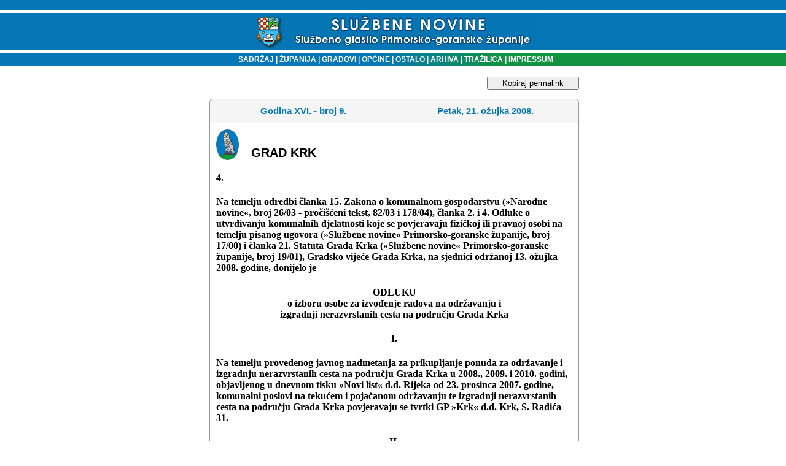

--- FILE ---
content_type: text/html
request_url: https://sn.pgz.hr/default.asp?Link=odluke&id=14230
body_size: 6651
content:

<html>
<head>
<meta HTTP-EQUIV="Content-Type" CONTENT="text/html;" charset="Windows-1250">
<meta HTTP-EQUIV="EXPIRES" CONTENT="0">
<meta NAME="RESOURCE-TYPE" CONTENT="DOCUMENT">
<meta NAME="DISTRIBUTION" CONTENT="GLOBAL">
<meta NAME="AUTHOR" CONTENT="Primorsko-goranska županija">
<meta NAME="COPYRIGHT" CONTENT="Copyright (c) 2003. by Primorsko-goranska županija">
<meta NAME="KEYWORDS" CONTENT="sluzbene novine, službene novine, glasilo, sluzbeno glasilo, službeno glasilo, sluzbene novine pgz, PGZ, pgž, PGŽ, primorsko-goranska, primorsko-goranska zupanija, primorsko-goranska županija, Primorsko-goranska, Primorsko-goranska zupanija, Primorsko-goranska županija, Rijeka, rijeka, Bakar, bakar, lvran, lovran, Krk, krk, Crikvenica, crikvenica, Gorski kotar, gorski kotar, Rab, rab, Cres, cres, Grad, grad, Općina, Opcina, općina, opcina, Novi vinodolski, novi vinodolski, mali lošinj, Mali lošinj, Opatija, opatija, Kraljevica, kraljevica, Republika Hrvatska, Hrvatska, Delnice, delnice, Čabar, čabar, Mrkopalj, mrkopalj, Lokve, lokve, Fuzine, fuzine, Croatia, croatian, croazia, Croazia, lokalna samouprava, regionalna samouprava, uprava, samouprava, skupština, poglavarstvo, župan, zupan, komadina, zlatko komadina, dorić, miljenko dorić, glavan, sirola, pope, saban, vrus, tomac, mladenic, candrlic, juresic, spanjol, culinovic, starcic, vidas, medved, dekanic, crnkovic, stilinovic, komadina, marsanic, snajdar, paskvan, primozic, sormilic, jelenic, rudan, butkovic, proglic, zic, ruzic, grbac, citkovic, brnelic, toljanic">
<meta NAME="DESCRIPTION" CONTENT>
<meta NAME="ROBOTS" CONTENT="INDEX, FOLLOW">
<meta NAME="REVISIT-AFTER" CONTENT="1 DAYS">
<meta NAME="RATING" CONTENT="GENERAL">
<meta content="GENERAL" name="RATING"><link href="pgz.css?v=2" type="text/css" rel="stylesheet">
<script language="JavaScript" type="text/JavaScript">
<!--
function CheckForm () {
	var upisano=document.frmSiteSearch.search.value;
if (upisano.length<4){
	document.frmSiteSearch.search.focus();
return false;
}
	return true
}
function CheckFormBig () {
	var upisano=document.frmSiteSearchBig.search.value;
	if (upisano.length<4){
document.frmSiteSearchBig.searchBig.focus();
return false;
}
return true
}
// Funkcije za trazilicu-->
</script>
<link rel="stylesheet" type="text/css" href="scripts/anylinkmenu.css" />
<script type="text/javascript" src="scripts/anylinkmenu.js"></script>
<!-- <script type="text/javascript" src="scripts/menucontents.js"></script> -->

<script type="text/javascript">
var menu_ostalo={divclass:'anylinkmenu', inlinestyle:'', linktarget:''}; 
menu_ostalo.items=[["Turistička zajednica", "default.asp?Link=mjesta&tip=41"], 
["Komunalno društvo", "default.asp?Link=mjesta&tip=42"], 
["Oglasi", "default.asp?Link=mjesta&tip=43"], 
["Ustavni sud", "default.asp?Link=mjesta&tip=44"], 
["Trgovačko društvo", "default.asp?Link=mjesta&tip=45"], 
["Ured državne uprave", "default.asp?Link=mjesta&tip=46"], 
["Ustanove", "default.asp?Link=mjesta&tip=47"]
]
</script>

<script type="text/javascript">
    anylinkmenu.init("menuanchorclass")
</script>


<title>SLUŽBENE NOVINE PRIMORSKO-GORANSKE ŽUPANIJE</title>
</head>
<body bgColor="#ffffff" leftMargin="0" topMargin="0">

<table cellSpacing="0" cellPadding="0" width="100%" border="0">
  <tbody>
  <tr>
    <td width="98%" background="slike/system/top_bak.gif" height="87">
      <div align="center"><BR><img src="slike/system/top.gif" align="middle" WIDTH="457" HEIGHT="54">
      </div>
    </td>
    <!--<td width="2%" background="slike/system/top_bak.gif" height="87">
    <img height="87" src="slike/system/top_bak.gif" width="6">
    --></td>
   </tr>
   </tbody>
   </table>
<table cellSpacing="0" cellPadding="0" width="100%" border="0">
  <tbody>
  <tr>
	<td width="20%" bgcolor="#0577B4"></td>
    <td vAlign="center" width="60%" align="center" background="slike/system/bakklinija.gif" height="20">
    <font face="Geneva, Arial, Helvetica, sans-serif" color="#ffffff" size="1">
    <strong><p class="bijelilink11bold"><a href="default.asp?Link=sadrzaj" target="_self">
    &nbsp;&nbsp;&nbsp;SADRŽAJ</a><strong>
    <font face="Arial, Helvetica, sans-serif" color="#ffffff"> </font></strong><font color="#ffffff">| </font><a href="default.asp?Link=popis&sifra=00001" target="_self">ŽUPANIJA</a>
    <strong><font face="Arial, Helvetica, sans-serif" color="#ffffff"> </font></strong><font face="Arial, Helvetica, sans-serif" color="#ffffff">|<strong> 
      </strong></font><a href="default.asp?Link=mjesta&tip=10" target="_self">GRADOVI</a><strong><font color="#ffffff"> 
      </font></strong><font color="#ffffff">|<strong> </strong></font><a href="default.asp?Link=mjesta&tip=20" target="_self">OPĆINE</a>
      <strong><font color="#ffffff"></font></strong><font color="#ffffff">|<strong> </font>
      <a href ="" class="menuanchorclass" rel="menu_ostalo" >OSTALO</a>
      <strong><font color="#ffffff"> 
      </font></strong><font color="#ffffff">|</font><a href="default.asp?Link=arhiva" target="_self"> ARHIVA</a><strong> 
      </strong><font color="#ffffff">|</font><a href="default.asp?Link=pretraga" target="_self"> TRAŽILICA</a><strong> 
      </strong><font color="#ffffff">|<strong> </strong></font><a href="default.asp?Link=impressum" target="_self">IMPRESSUM</a>
    </td><td width="20%" bgcolor="#11933F"></td> </tr></tbody></table>

<br>
<table cellSpacing="0" cellPadding="0" width="100%" border="0">
<tr><td valign="top"></td><td width=5>&nbsp;</td>
<td valign="top" width="100%" align="center">

	<button id="kopirajPermalink" onclick="kopirajPermalink()">Kopiraj permalink</button>
<script>
	function kopirajPermalink(){
		var textArea = document.createElement("textarea");
	  textArea.value = 'https://sn.pgz.hr/default.asp?Link=odluke&izdanje=547&mjesto=51500&odluka=4';
  
	  // Avoid scrolling to bottom
	  textArea.style.top = "0";
	  textArea.style.left = "0";
	  textArea.style.position = "fixed";

	  document.body.appendChild(textArea);
	  textArea.focus();
	  textArea.select();

	  try {
		var successful = document.execCommand('copy');
		if (successful)
			alert('Permalink je uspješno kopiran u međuspremnik.');
	  } catch (err) {
		
	  }
	  document.body.removeChild(textArea);
	}
</script>

      <TABLE cellSpacing=0 cellPadding=0 width=602 border=0><TBODY><TR><TD vAlign=top width=7 rowSpan=2>
<IMG height=7 src="slike/system/direct_crn_toplt_7x7.gif" width=7 border=0></TD>
<TD width=636 bgColor=#999999><IMG height=1 src="slike/system/clear.gif" width=1 border=0></TD>
<TD vAlign=top align=right width=7 rowSpan=2>
<IMG height=7 src="slike/system/direct_crn_toprt_7x7.gif" width=7 border=0></TD></TR>
<TR><TD width=100% bgColor=#f5f5f5>
<IMG height=6 src="slike/system/clear.gif" width=1 border=0></TD></TR></TBODY></TABLE>
<TABLE cellSpacing=0 cellPadding=0 width=600 border=0><TBODY><TR><TD align=middle width=1 bgColor=#999999>
<IMG height=1 src="slike/system/clear.gif" width=1 border=0>
</TD><TD width=100% bgColor=#f5f5f5><TABLE cellSpacing=0 cellPadding=3 width=600 border=0><TBODY><TR>
<TD align=middle width=100% height=32><DIV align=left>
<SPAN class=naslov>
    <table WIDTH="100%" ALIGN="center" BORDER="0" CELLSPACING="0" CELLPADDING="0">
	<tr><td ALIGN="middle" width="50%" class="naslov">Godina XVI. - broj 9.</td>
		<td ALIGN="middle" width="50%" class="naslov">Petak, 21. ožujka 2008.</td>
		</tr>
	</table>
	<IMG height=6 src="slike/system/clear.gif"width=1 border=0></SPAN></DIV></TD></TR><TBODY></TABLE></TD><TD align=middle width=1 bgColor=#999999><IMG height=1 src="slike/system/clear.gif" width=1 border=0></TD></TR></TBODY></TABLE>
	<!--To je tablica tankog okvira-->
  <table border="0" width="602" CELLSPACING=0 cellpadding=0>
  <tr>
    <td width="100%" style="HEIGHT:1px" colspan="3" height="1" bgcolor=#999999></td>
    
  </tr>
  <tr>
    <td style="WIDTH:1px;HEIGHT:100px" bgcolor=#999999>
    <IMG height=1 src="slike/system/clear.gif" width=1 border=0></td>
    <td width="100%"><!--Tu sad dolazi tekst-->
	
	<table cellSpacing="0" cellPadding="10" width="100%" align="center" border="0" bgcolor="white">
	<tr>
	 
	 
	 <td width="50">
	 <img alt width="37" height="50" hspace="0" src="slika.asp?iz=mjesta&amp;sto=cMjesto&amp;je=51500&amp;Naziv=krk.jpg" align="left" useMap border="0">
	 </td><td valign="bottom" width="100%" class="sadrzaj" style="COLOR:#000000;">
	 GRAD KRK
	 </tr>
	 
	<tr>
	 <td colspan="2">
<html xmlns:v='urn:schemas-microsoft-com:vml'
xmlns:o='urn:schemas-microsoft-com:office:office'
xmlns:w='urn:schemas-microsoft-com:office:word'
xmlns='http://www.w3.org/TR/REC-html40'>

<head>
<meta http-equiv=Content-Type content='text/html; charset=windows-1250'>
<meta name=ProgId content=Word.Document>
<meta name=Generator content='Microsoft Word 11'>
<meta name=Originator content='Microsoft Word 11'>
<link rel=File-List href='sn09-2008-004-krk_files/filelist.xml'>
<title>4</title>
<!--[if gte mso 9]><xml>
 <o:DocumentProperties>
  <o:Author>oleg</o:Author>
  <o:LastAuthor>oleg</o:LastAuthor>
  <o:Revision>1</o:Revision>
  <o:TotalTime>1</o:TotalTime>
  <o:Created>2008-04-04T06:40:00Z</o:Created>
  <o:LastSaved>2008-04-04T06:41:00Z</o:LastSaved>
  <o:Pages>1</o:Pages>
  <o:Words>240</o:Words>
  <o:Characters>1373</o:Characters>
  <o:Company>Netcom</o:Company>
  <o:Lines>11</o:Lines>
  <o:Paragraphs>3</o:Paragraphs>
  <o:CharactersWithSpaces>1610</o:CharactersWithSpaces>
  <o:Version>11.5606</o:Version>
 </o:DocumentProperties>
</xml><![endif]--><!--[if gte mso 9]><xml>
 <w:WordDocument>
  <w:SpellingState>Clean</w:SpellingState>
  <w:GrammarState>Clean</w:GrammarState>
  <w:HyphenationZone>21</w:HyphenationZone>
  <w:PunctuationKerning/>
  <w:ValidateAgainstSchemas/>
  <w:SaveIfXMLInvalid>false</w:SaveIfXMLInvalid>
  <w:IgnoreMixedContent>false</w:IgnoreMixedContent>
  <w:AlwaysShowPlaceholderText>false</w:AlwaysShowPlaceholderText>
  <w:Compatibility>
   <w:BreakWrappedTables/>
   <w:SnapToGridInCell/>
   <w:WrapTextWithPunct/>
   <w:UseAsianBreakRules/>
   <w:DontGrowAutofit/>
  </w:Compatibility>
  <w:BrowserLevel>MicrosoftInternetExplorer4</w:BrowserLevel>
 </w:WordDocument>
</xml><![endif]--><!--[if gte mso 9]><xml>
 <w:LatentStyles DefLockedState='false' LatentStyleCount='156'>
 </w:LatentStyles>
</xml><![endif]-->
<style>
<!--
 /* Style Definitions */
 p.MsoNormal, li.MsoNormal, div.MsoNormal
	{mso-style-parent:'';
	margin:0cm;
	margin-bottom:.0001pt;
	mso-pagination:widow-orphan;
	font-size:12.0pt;
	font-family:'Times New Roman';
	mso-fareast-font-family:'Times New Roman';}
h1
	{mso-margin-top-alt:auto;
	margin-right:0cm;
	mso-margin-bottom-alt:auto;
	margin-left:0cm;
	mso-pagination:widow-orphan;
	mso-outline-level:1;
	font-size:24.0pt;
	font-family:'Times New Roman';}
@page Section1
	{size:595.3pt 841.9pt;
	margin:70.85pt 70.85pt 70.85pt 70.85pt;
	mso-header-margin:35.4pt;
	mso-footer-margin:35.4pt;
	mso-paper-source:0;}
div.Section1
	{page:Section1;}
-->
</style>
<!--[if gte mso 10]>
<style>
 /* Style Definitions */
 table.MsoNormalTable
	{mso-style-name:'Table Normal';
	mso-tstyle-rowband-size:0;
	mso-tstyle-colband-size:0;
	mso-style-noshow:yes;
	mso-style-parent:'';
	mso-padding-alt:0cm 5.4pt 0cm 5.4pt;
	mso-para-margin:0cm;
	mso-para-margin-bottom:.0001pt;
	mso-pagination:widow-orphan;
	font-size:10.0pt;
	font-family:'Times New Roman';
	mso-ansi-language:#0400;
	mso-fareast-language:#0400;
	mso-bidi-language:#0400;}
</style>
<![endif]--><!--[if gte mso 9]><xml>
 <o:shapedefaults v:ext='edit' spidmax='2050'/>
</xml><![endif]--><!--[if gte mso 9]><xml>
 <o:shapelayout v:ext='edit'>
  <o:idmap v:ext='edit' data='1'/>
 </o:shapelayout></xml><![endif]-->
</head>

<body lang=HR style='tab-interval:35.4pt'>

<div class=Section1>

<h1><span style='font-size:12.0pt'>4.<o:p></o:p></span></h1>

<h1><span style='font-size:12.0pt'>Na temelju odredbi članka 15. Zakona o
komunalnom gospodarstvu (»Narodne novine«, broj 26/03 - pročišćeni tekst, 82/03
i 178/04), članka 2. i 4. Odluke o utvrđivanju komunalnih djelatnosti koje se
povjeravaju fizičkoj ili pravnoj osobi na temelju pisanog ugovora (»Službene
novine« Primorsko-goranske županije, broj 17/00) i članka 21. Statuta Grada
Krka (»Službene novine« Primorsko-goranske županije, broj 19/01), Gradsko
vijeće Grada Krka, na sjednici održanoj 13. ožujka 2008. godine, donijelo je<o:p></o:p></span></h1>

<h1 align=center style='text-align:center'><span style='font-size:12.0pt'>ODLUKU<br>
o izboru osobe za izvođenje radova na održavanju i <br>
izgradnji nerazvrstanih cesta na području Grada Krka<o:p></o:p></span></h1>

<h1 align=center style='text-align:center'><span style='font-size:12.0pt'>I.<o:p></o:p></span></h1>

<h1><span style='font-size:12.0pt'>Na temelju provedenog javnog nadmetanja za
prikupljanje ponuda za održavanje i izgradnju nerazvrstanih cesta na području
Grada Krka u 2008., 2009. i 2010. godini, objavljenog u dnevnom tisku »Novi
list« d.d. Rijeka od 23. prosinca 2007. godine, komunalni poslovi na tekućem i
pojačanom održavanju te izgradnji nerazvrstanih cesta na području Grada Krka
povjeravaju se tvrtki GP »Krk« d.d. Krk, S. Radića 31.<o:p></o:p></span></h1>

<h1 align=center style='text-align:center'><span style='font-size:12.0pt'>II.<o:p></o:p></span></h1>

<h1><span style='font-size:12.0pt'>Na temelju ove Odluke o izboru Gradsko
poglavarstvo sklopit će ugovor o povjeravanju radova na održavanju i izgradnji
nerazvrstanih cesta na području Grada Krka.<o:p></o:p></span></h1>

<h1><span style='font-size:12.0pt'>Ugovor iz stavka 1. ove točke sklopit će se
na vrijeme od tri godine.<o:p></o:p></span></h1>

<h1 align=center style='text-align:center'><span style='font-size:12.0pt'>III.<o:p></o:p></span></h1>

<h1><span style='font-size:12.0pt'>Ova Odluka stupa na snagu danom objave u
»Službenim novinama« Primorsko-goranske županije.<o:p></o:p></span></h1>

<h1><span style='font-size:12.0pt'>Obrazloženje i pouka o pravnom lijeku
sastavni su dijelovi ove Odluke, ali nisu predmet objave.<o:p></o:p></span></h1>

<h1><i><span style='font-size:12.0pt'>Klasa: 363-02/08-01/1</span></i><span
style='font-size:12.0pt'><o:p></o:p></span></h1>

<h1><i><span style='font-size:12.0pt'>Ur. broj: 2142/01-01-08-13</span></i><span
style='font-size:12.0pt'><o:p></o:p></span></h1>

<h1><i><span style='font-size:12.0pt'>Krk, 13. ožujka 2008.</span></i><span
style='font-size:12.0pt'><o:p></o:p></span></h1>

<h1 align=center style='text-align:center'><span style='font-size:12.0pt'>GRADSKO
VIJEĆE GRADA KRKA<o:p></o:p></span></h1>

<h1 align=center style='text-align:center'><span style='font-size:12.0pt'>Predsjednik<o:p></o:p></span></h1>

<h1 align=center style='text-align:center'><span style='font-size:12.0pt'>Gradskog
vijeća<o:p></o:p></span></h1>

<h1 align=center style='text-align:center'><span style='font-size:12.0pt'>Ivan
Jurešić, dipl. ing., v. r.<o:p></o:p></span></h1>

<p class=MsoNormal><o:p>&nbsp;</o:p></p>

</div>

</body>

</html>

</td></tr>


</table>
<!--Zavrsetak sadrzaja i nastavak tablice tankog okvira-->
</td>
    <td style="WIDTH:1px" bgcolor=#999999>
    <IMG height=1 src="slike/system/clear.gif" width=1 border=0></td></td>
  </tr>
</table>
<TABLE cellSpacing=0 cellPadding=0 width=602border=0><TBODY><TR><TD vAlign=top width=7 rowSpan=2><IMG height=7 src="slike/system/direct_crn_btmlt_7x7.gif"  width=7 border=0></TD><TD width=636 bgColor=#ffffff><IMG height=6 src="slike/system/clear.gif" width=1 border=0></TD><TD vAlign=top align=right width=7 rowSpan=2><IMG height=7 src="slike/system/direct_crn_btmrt_7x7.gif" width=7 border=0></TD></TR><TR><TD width=636 bgColor=#999999><IMG height=1 src="slike/system/clear.gif" width=1 border=0></TD></TR></TBODY></TABLE>
<a href="https://sn.pgz.hr/default.asp?Link=odluke&izdanje=547&mjesto=51500&odluka=4">https://sn.pgz.hr/default.asp?Link=odluke&izdanje=547&mjesto=51500&odluka=4</a>
<br>
<TABLE cellSpacing=0 cellPadding=1 width="602" border=0 align="center">
        <TBODY>
        <TR>
          <TD>
            <DIV align=center><SPAN class=text_cr>&copy; Primorsko-goranska županija 
            2002.-2003. Sva prava pridržana. </SPAN></DIV></TD></TR>
        <TR>
          <TD vAlign=top height=32>
            <DIV align=center><SPAN class=text_cr>Obratite se</SPAN> <SPAN 
            class=sivilink10bold><A 
            href="mailto:sn.pgz@novilist.hr">webmasteru</A></SPAN><SPAN 
            class=text> </SPAN><SPAN class=text_cr>s pitanjima i 
            komentarima.</SPAN></DIV></TD>
            </TR>
         <tr><td valign="top"><DIV align="center"><SPAN class=text_cr>Programska podrška<br>
         <a href="http://www.netcom.hr" target="_blank"><img height=17 alt="www.netcom.hr" text="www.netcom.hr" src="slike/system/netcom.gif" width=70 border=0></a>
            </SPAN></div>
               </td></tr></TBODY></TABLE>


</td></tr></table>
</body>
</html>

<script language="JavaScript">
function toggle(e)
{
   if (e.style.display == "") 
   {
      e.style.display = "none";
   }
   else
   {
      e.style.display = "";
   }  
}
</script>

